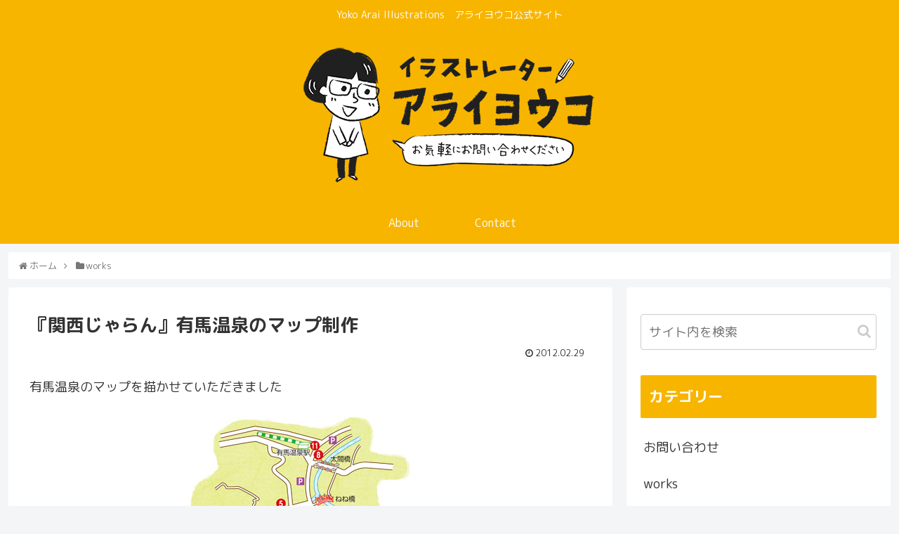

--- FILE ---
content_type: text/plain
request_url: https://www.google-analytics.com/j/collect?v=1&_v=j102&a=1265682515&t=pageview&_s=1&dl=https%3A%2F%2Fahiruyokocho.com%2F2012%2F02%2F29%2Fjaran_illust-25%2F&ul=en-us%40posix&dt=%E3%80%8E%E9%96%A2%E8%A5%BF%E3%81%98%E3%82%83%E3%82%89%E3%82%93%E3%80%8F%E6%9C%89%E9%A6%AC%E6%B8%A9%E6%B3%89%E3%81%AE%E3%83%9E%E3%83%83%E3%83%97%E5%88%B6%E4%BD%9C%20%7C%20%E3%80%90%E5%85%AC%E5%BC%8F%E3%80%91%E3%82%A4%E3%83%A9%E3%82%B9%E3%83%88%E3%83%AC%E3%83%BC%E3%82%BF%E3%83%BC%20%E3%82%A2%E3%83%A9%E3%82%A4%E3%83%A8%E3%82%A6%E3%82%B3%E3%80%80Web%E3%82%B5%E3%82%A4%E3%83%88&sr=1280x720&vp=1280x720&_u=YEBAAAABAAAAAC~&jid=1643698141&gjid=1850872713&cid=784245993.1768980157&tid=UA-5110924-2&_gid=1280430175.1768980157&_r=1&_slc=1&gtm=45He61k1h2n81TXK2NDHza200&gcd=13l3l3l3l1l1&dma=0&tag_exp=103116026~103200004~104527907~104528501~104684208~104684211~105391252~115495939~115616985~115938466~115938468~117041588~117171315&z=1615757050
body_size: -451
content:
2,cG-ZNBYMWR3LP